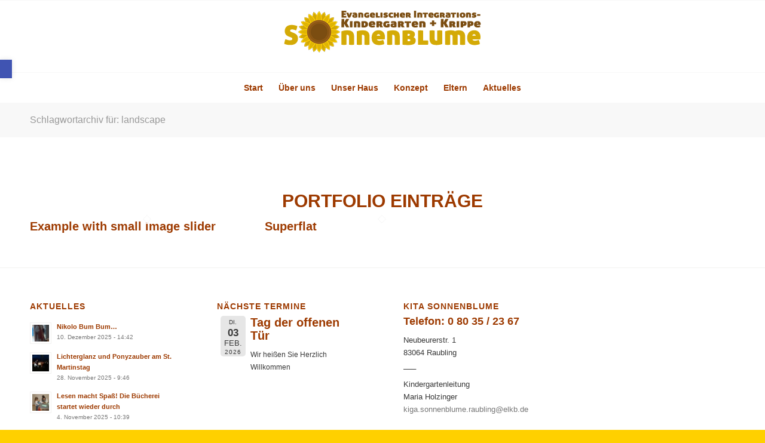

--- FILE ---
content_type: text/css
request_url: https://www.kigasonnenblume.de/wp-content/uploads/dynamic_avia/avia_posts_css/post-403.css
body_size: 1907
content:
#top .av-special-heading.av-a1krpf-7b868a0d2c91cb84942d032469d54038{padding-bottom:40px;color:#ffffff;font-size:72px}body .av-special-heading.av-a1krpf-7b868a0d2c91cb84942d032469d54038 .av-special-heading-tag .heading-char{font-size:25px}#top #wrap_all .av-special-heading.av-a1krpf-7b868a0d2c91cb84942d032469d54038 .av-special-heading-tag{font-size:72px}.av-special-heading.av-a1krpf-7b868a0d2c91cb84942d032469d54038 .special-heading-inner-border{border-color:#ffffff}.av-special-heading.av-a1krpf-7b868a0d2c91cb84942d032469d54038 .av-subheading{font-size:20px} #top .av-special-heading.av-9i1k4b-6984ea6d710bf6ee847c8590229323c2{padding-bottom:10px}body .av-special-heading.av-9i1k4b-6984ea6d710bf6ee847c8590229323c2 .av-special-heading-tag .heading-char{font-size:25px}.av-special-heading.av-9i1k4b-6984ea6d710bf6ee847c8590229323c2 .av-subheading{font-size:15px} #top .av_textblock_section.av-9b6eqr-09667fdfbe242c6b7852f8bbb90c98f6 .avia_textblock{font-size:16px} #top .av-special-heading.av-91bd3v-2ba751aea2984fd61d224bc2414185d3{padding-bottom:10px}body .av-special-heading.av-91bd3v-2ba751aea2984fd61d224bc2414185d3 .av-special-heading-tag .heading-char{font-size:25px}.av-special-heading.av-91bd3v-2ba751aea2984fd61d224bc2414185d3 .av-subheading{font-size:15px} #top .av_textblock_section.av-8t304j-27534ebffb908b79bf0874d6245a8177 .avia_textblock{font-size:16px} .flex_cell.av-8jjc7n-aa27ccf64af365a1b8116dcc481f8d96{vertical-align:middle;background-color:#584632}.responsive #top #wrap_all .flex_cell.av-8jjc7n-aa27ccf64af365a1b8116dcc481f8d96{padding:30px 30px 30px 30px !important} .iconbox.av-8eqssj-8159cbfeceb166c8fbda2062fe91202b .iconbox_icon{border:1px solid #ffffff;color:#ffffff}.iconbox.av-8eqssj-8159cbfeceb166c8fbda2062fe91202b .iconbox_icon.avia-svg-icon svg:first-child{fill:#ffffff;stroke:#ffffff}#top #wrap_all .iconbox.av-8eqssj-8159cbfeceb166c8fbda2062fe91202b .iconbox_content_title{color:#ffffff}.iconbox.av-8eqssj-8159cbfeceb166c8fbda2062fe91202b .iconbox_content_container{color:#d8d8d8} #top .hr.hr-invisible.av-88fwkz-a2e39f010feb9195ba8f4248a9c03cf2{height:20px} .iconbox.av-7zqdjn-579bd4ed7f1ce795ff5cbbe900702cee .iconbox_icon{border:1px solid #ffffff;color:#ffffff}.iconbox.av-7zqdjn-579bd4ed7f1ce795ff5cbbe900702cee .iconbox_icon.avia-svg-icon svg:first-child{fill:#ffffff;stroke:#ffffff}#top #wrap_all .iconbox.av-7zqdjn-579bd4ed7f1ce795ff5cbbe900702cee .iconbox_content_title{color:#ffffff}.iconbox.av-7zqdjn-579bd4ed7f1ce795ff5cbbe900702cee .iconbox_content_container{color:#d8d8d8} .flex_cell.av-7xpi37-edc7bca05ec60c7aac30faa7a2c931c1{vertical-align:middle;background-color:#584632}.responsive #top #wrap_all .flex_cell.av-7xpi37-edc7bca05ec60c7aac30faa7a2c931c1{padding:30px 30px 30px 30px !important} .iconbox.av-7n111f-babe48e0954d2639eefb913391b07697 .iconbox_icon{border:1px solid #ffffff;color:#ffffff}.iconbox.av-7n111f-babe48e0954d2639eefb913391b07697 .iconbox_icon.avia-svg-icon svg:first-child{fill:#ffffff;stroke:#ffffff}#top #wrap_all .iconbox.av-7n111f-babe48e0954d2639eefb913391b07697 .iconbox_content_title{color:#ffffff}.iconbox.av-7n111f-babe48e0954d2639eefb913391b07697 .iconbox_content_container{color:#d8d8d8} #top .hr.hr-invisible.av-r1gaj-6ee5ddc84e83fc1bf86268a8beb720d0{height:20px} .iconbox.av-7cruwz-252a52c6258db4579bc6484176f09320 .iconbox_icon{border:1px solid #ffffff;color:#ffffff}.iconbox.av-7cruwz-252a52c6258db4579bc6484176f09320 .iconbox_icon.avia-svg-icon svg:first-child{fill:#ffffff;stroke:#ffffff}#top #wrap_all .iconbox.av-7cruwz-252a52c6258db4579bc6484176f09320 .iconbox_content_title{color:#ffffff}.iconbox.av-7cruwz-252a52c6258db4579bc6484176f09320 .iconbox_content_container{color:#d8d8d8} .flex_cell.av-750bn7-885c41fccc1ce8ff4cfa4652e46fa0a0{vertical-align:middle;background-color:#584632}.responsive #top #wrap_all .flex_cell.av-750bn7-885c41fccc1ce8ff4cfa4652e46fa0a0{padding:0px 0px 0px 0px !important} .flex_cell.av-69549f-011dd5fe75ebb57780147b7b779be13e{vertical-align:middle}.responsive #top #wrap_all .flex_cell.av-69549f-011dd5fe75ebb57780147b7b779be13e{padding:30px 30px 30px 30px !important} .iconbox.av-62xkf7-cd069da1bf6603f38986df6b17f638b1 .iconbox_icon{border:1px solid #795e40;color:#795e40}.iconbox.av-62xkf7-cd069da1bf6603f38986df6b17f638b1 .iconbox_icon.avia-svg-icon svg:first-child{fill:#795e40;stroke:#795e40} #top .hr.hr-invisible.av-5wyjoj-6493f64856bde9717b5ae3d2a8566d60{height:20px} .iconbox.av-5oy5qj-6c9f3274eb2caa7afac1ce64687bb03e .iconbox_icon{border:1px solid #795e40;color:#795e40}.iconbox.av-5oy5qj-6c9f3274eb2caa7afac1ce64687bb03e .iconbox_icon.avia-svg-icon svg:first-child{fill:#795e40;stroke:#795e40} #top .hr.hr-invisible.av-jq3kz-420ca86cb123b216c94dcc2843c5431b{height:20px} .iconbox.av-5d0hdf-5109ac3ff7a688b5980e05111df1d72d .iconbox_icon{border:1px solid #795e40;color:#795e40}.iconbox.av-5d0hdf-5109ac3ff7a688b5980e05111df1d72d .iconbox_icon.avia-svg-icon svg:first-child{fill:#795e40;stroke:#795e40} .flex_cell.av-569rpv-6b926e601c2f845bc83a0a3c60b7a2b0{vertical-align:bottom}.responsive #top #wrap_all .flex_cell.av-569rpv-6b926e601c2f845bc83a0a3c60b7a2b0{padding:0px 0px 0px 0px !important} .avia-image-container.av-5153kj-3fbc59778e4700228797c4144fc780af img.avia_image{box-shadow:none}.avia-image-container.av-5153kj-3fbc59778e4700228797c4144fc780af .av-image-caption-overlay-center{color:#ffffff} .flex_cell.av-4ufjkz-fdb26b4099109e4e100bdbabd7bad62d{vertical-align:middle}.responsive #top #wrap_all .flex_cell.av-4ufjkz-fdb26b4099109e4e100bdbabd7bad62d{padding:30px 30px 30px 30px !important} .iconbox.av-4rl7xv-42f69ff9b8134d80da07d2d344b8fb18 .iconbox_icon{border:1px solid #cd7b23;color:#cd7b23}.iconbox.av-4rl7xv-42f69ff9b8134d80da07d2d344b8fb18 .iconbox_icon.avia-svg-icon svg:first-child{fill:#cd7b23;stroke:#cd7b23} #top .hr.hr-invisible.av-4jhpcb-9aba62ea55fec2a73a795c42aa96454c{height:20px} .iconbox.av-4eiwm3-265d0b7de16ce6f16bddd748c9454d72 .iconbox_icon{border:1px solid #cd7b23;color:#cd7b23}.iconbox.av-4eiwm3-265d0b7de16ce6f16bddd748c9454d72 .iconbox_icon.avia-svg-icon svg:first-child{fill:#cd7b23;stroke:#cd7b23} #top .hr.hr-invisible.av-47ghnv-a763cce4968012266bcf148b771d439f{height:20px} .iconbox.av-40z9tv-ae7edf8634a7e6940c7bb3b7de8b7a22 .iconbox_icon{border:1px solid #cd7b23;color:#cd7b23}.iconbox.av-40z9tv-ae7edf8634a7e6940c7bb3b7de8b7a22 .iconbox_icon.avia-svg-icon svg:first-child{fill:#cd7b23;stroke:#cd7b23} .flex_cell.av-3omm43-7b81a4f6880644fe9acefcb666297880{vertical-align:middle;background-color:#795e40}.responsive #top #wrap_all .flex_cell.av-3omm43-7b81a4f6880644fe9acefcb666297880{padding:60px 60px 60px 60px !important} .flex_cell.av-2uyk9n-8a9b7f839d764a13ad59d9ac729373cc{vertical-align:middle;background-color:#cd7b23}.responsive #top #wrap_all .flex_cell.av-2uyk9n-8a9b7f839d764a13ad59d9ac729373cc{padding:60px 60px 60px 60px !important} .flex_cell.av-1ug5lf-eb306a3ab6ec37e318da15d7d0f5242e{vertical-align:middle;background-color:#634f2d}.responsive #top #wrap_all .flex_cell.av-1ug5lf-eb306a3ab6ec37e318da15d7d0f5242e{padding:10px 10px 10px 10px !important} .flex_cell.av-1pq4gb-a2a01bc2dfac55e1640df82198d9a6bc{vertical-align:middle;background-color:#cc6e0a}.responsive #top #wrap_all .flex_cell.av-1pq4gb-a2a01bc2dfac55e1640df82198d9a6bc{padding:10px 10px 10px 10px !important} .flex_cell.av-1hj9hf-2501343ee97569de887e2dee989bc9e8{vertical-align:middle;background-color:#795e40}.responsive #top #wrap_all .flex_cell.av-1hj9hf-2501343ee97569de887e2dee989bc9e8{padding:60px 60px 60px 60px !important} #top .av-special-heading.av-1bm0sb-1f50cd8015c34ec6ae691c0c9edf8515{padding-bottom:10px;color:#ffffff}body .av-special-heading.av-1bm0sb-1f50cd8015c34ec6ae691c0c9edf8515 .av-special-heading-tag .heading-char{font-size:25px}.av-special-heading.av-1bm0sb-1f50cd8015c34ec6ae691c0c9edf8515 .special-heading-inner-border{border-color:#ffffff}.av-special-heading.av-1bm0sb-1f50cd8015c34ec6ae691c0c9edf8515 .av-subheading{font-size:15px} #top .hr.av-117lmb-0b7d3d113757699934ccc2cbcf200e18{margin-top:30px;margin-bottom:47px}.hr.av-117lmb-0b7d3d113757699934ccc2cbcf200e18 .hr-inner{width:50px;border-color:#77664d;max-width:45%}.hr.av-117lmb-0b7d3d113757699934ccc2cbcf200e18 .av-seperator-icon{color:#f2f2f2}.hr.av-117lmb-0b7d3d113757699934ccc2cbcf200e18 .av-seperator-icon.avia-svg-icon svg:first-child{fill:#f2f2f2;stroke:#f2f2f2} #top .av_textblock_section.av-uzonv-a420557bb0b3e0f78d00d61f4a0a8f4b .avia_textblock{font-size:16px;color:#ffffff} .flex_cell.av-oys0r-3af8f5b7aa81758ccb7f3a64f3d78ca6{vertical-align:middle;background-color:#cd7b23}.responsive #top #wrap_all .flex_cell.av-oys0r-3af8f5b7aa81758ccb7f3a64f3d78ca6{padding:60px 60px 60px 60px !important} #top .av-special-heading.av-irdkz-ad06a2484f06bc0afb35810c5bbe1af4{padding-bottom:10px;color:#ffffff}body .av-special-heading.av-irdkz-ad06a2484f06bc0afb35810c5bbe1af4 .av-special-heading-tag .heading-char{font-size:25px}.av-special-heading.av-irdkz-ad06a2484f06bc0afb35810c5bbe1af4 .special-heading-inner-border{border-color:#ffffff}.av-special-heading.av-irdkz-ad06a2484f06bc0afb35810c5bbe1af4 .av-subheading{font-size:15px} #top .hr.av-hjs4z-8615bde34b11943a8297ff75320b4ed2{margin-top:30px;margin-bottom:47px}.hr.av-hjs4z-8615bde34b11943a8297ff75320b4ed2 .hr-inner{width:50px;border-color:#cc8841;max-width:45%}.hr.av-hjs4z-8615bde34b11943a8297ff75320b4ed2 .av-seperator-icon{color:#f2f2f2}.hr.av-hjs4z-8615bde34b11943a8297ff75320b4ed2 .av-seperator-icon.avia-svg-icon svg:first-child{fill:#f2f2f2;stroke:#f2f2f2} #top .av_textblock_section.av-b70sr-679b565d65d98ab99dddcd6fb3d5dd30 .avia_textblock{font-size:16px;color:#ffffff} @media only screen and (min-width:480px) and (max-width:767px){#top #wrap_all .av-special-heading.av-a1krpf-7b868a0d2c91cb84942d032469d54038 .av-special-heading-tag{font-size:0.8em}} @media only screen and (max-width:479px){#top #wrap_all .av-special-heading.av-a1krpf-7b868a0d2c91cb84942d032469d54038 .av-special-heading-tag{font-size:0.8em}}